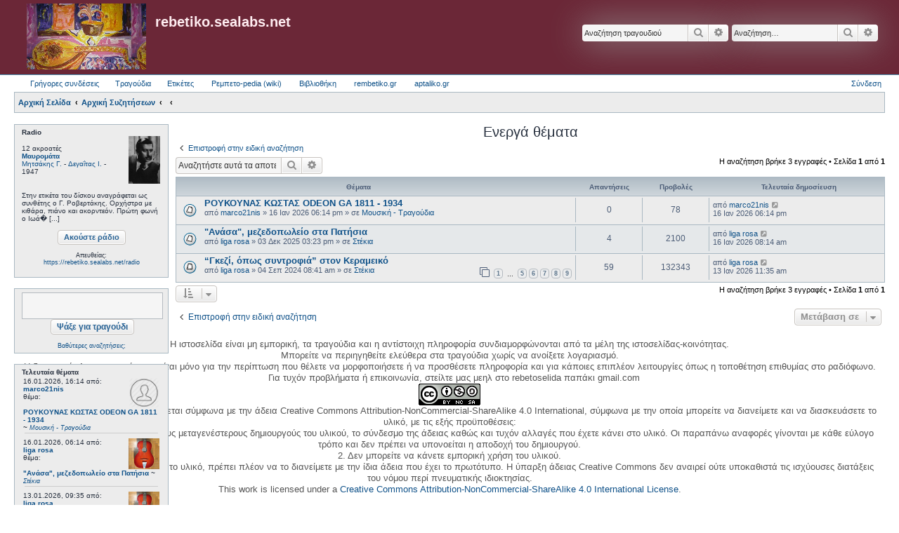

--- FILE ---
content_type: text/html; charset=UTF-8
request_url: https://rebetiko.sealabs.net/radioajax.php
body_size: 717
content:
<style>
hr.style4 {
	border-top: 1px dashed #8c8b8b;
}
</style>
</td></tr><table><tr><td>12 ακροατές<br/><b><a href="display.php?d=0&recid=16756">Μαυρομάτα</a></b><br><a href="display.php?artist=Μητσάκης Γ.">Μητσάκης Γ.</a> - <a href="display.php?singer=Δεγαΐτας Ι.">Δεγαΐτας Ι.</a> - 1947</td><td>&nbsp;&nbsp;<a target="_blank" href="photos/mitsakis.gif"><img style="height:68px;vertical-align:middle;" src="photos/mitsakis.gif"/></a></td><tr><td colspan=2><br>Στην ετικέτα του δίσκου αναγράφεται ως συνθέτης ο Γ. Ροβερτάκης. Ορχήστρα με κιθάρα, πιάνο και ακορντεόν. Πρώτη φωνή ο Ιωά� [...]<br>||||||<style>
hr.style4 {
        border-top: 0px dotted #8c8b8b;
}
</style>
<strong>Στο ράδιο: </strong>12 ακροατές<nbsp;>&nbsp;::&nbsp;<a style="color:inherit;" href="display.php?d=0&recid=16756"><b>Μαυρομάτα</b></a>&nbsp;:: Μητσάκης Γ. - Δεγαΐτας Ι. - 1947 :: Στην ετικέτα του δίσκου αναγράφεται ως συνθέτης ο Γ. Ροβερτάκης. Ορχήστρα με κιθάρα, πιάνο και ακορντεόν. Πρώτη φωνή ο Ιωάννης Δεγαΐτας (άγνωστο ποιος τραγουδά τη δεύτερη φωνή). 
Ηχογραφημένο στη Ν. Υόρκη τον Δεκ. του '47.
Δίσκος στην Standard Αμ F-9052.</td></tr></table>